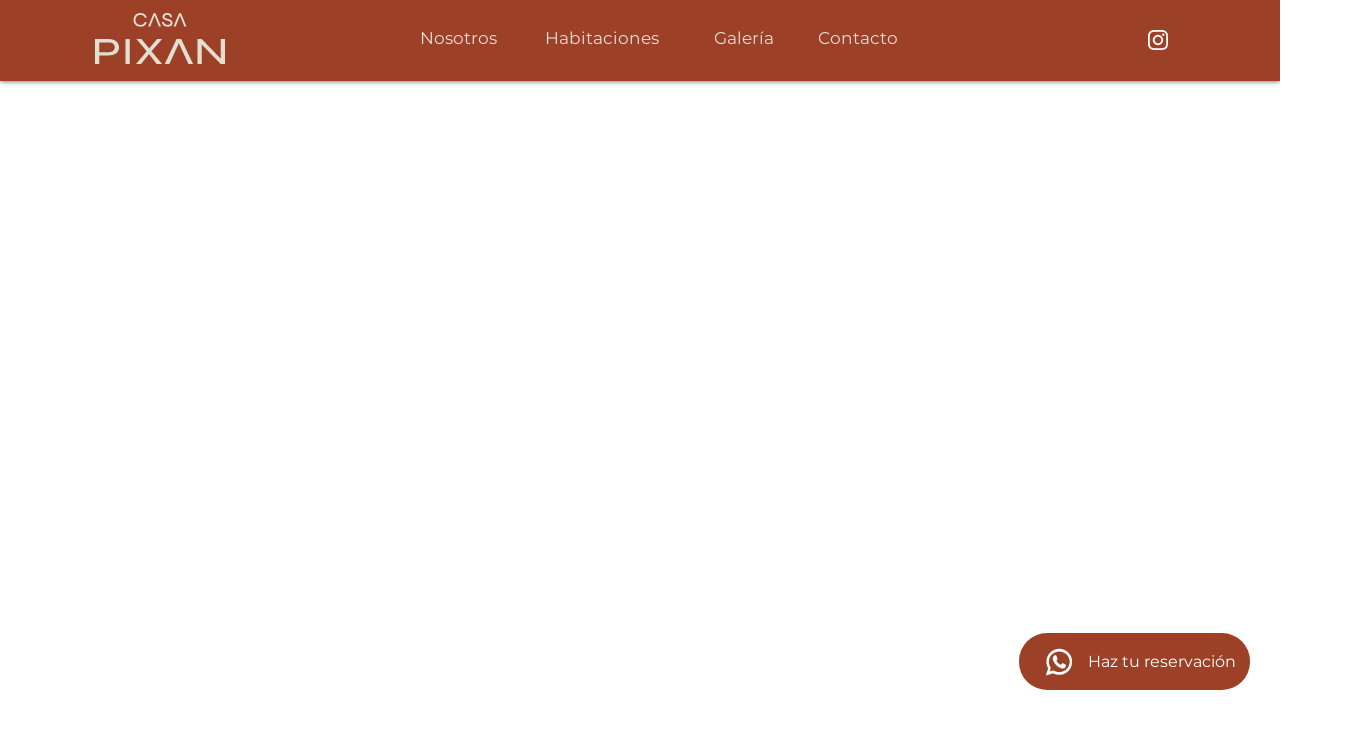

--- FILE ---
content_type: text/css; charset=utf-8
request_url: https://www.casapixan.com/_serverless/pro-gallery-css-v4-server/layoutCss?ver=2&id=comp-lgy3d1d0&items=3409_5837_3891%7C3570_5593_3729%7C3476_4000_6000%7C3536_5854_3903%7C3504_2052_2736%7C3626_6000_4000%7C3425_6000_4000%7C3522_3935_5903%7C3634_5184_3456%7C3517_3967_5950%7C3473_6000_4000%7C3556_5148_3432%7C3392_6000_4000%7C3659_6000_4000%7C3280_6000_4000%7C3606_3841_5762%7C3490_3974_5961%7C3482_2052_2736%7C3368_3747_5620%7C3502_3437_5155&container=4436_1280_379.5_720&options=layoutParams_cropRatio:1%7ClayoutParams_structure_galleryRatio_value:0%7ClayoutParams_repeatingGroupTypes:%7ClayoutParams_gallerySpacing:0%7CgroupTypes:1,2h,2v,3t,3b,3l,3r%7CnumberOfImagesPerRow:3%7CcollageAmount:0.8%7CtextsVerticalPadding:0%7CtextsHorizontalPadding:0%7CcalculateTextBoxHeightMode:MANUAL%7CtargetItemSize:900%7CcubeRatio:1%7CexternalInfoHeight:0%7CexternalInfoWidth:0%7CisRTL:false%7CisVertical:false%7CminItemSize:120%7CgroupSize:3%7CchooseBestGroup:true%7CcubeImages:false%7CcubeType:fill%7CsmartCrop:false%7CcollageDensity:0.8%7CimageMargin:5%7ChasThumbnails:false%7CgalleryThumbnailsAlignment:bottom%7CgridStyle:0%7CtitlePlacement:SHOW_ON_HOVER%7CarrowsSize:23%7CslideshowInfoSize:200%7CimageInfoType:NO_BACKGROUND%7CtextBoxHeight:0%7CscrollDirection:1%7CgalleryLayout:0%7CgallerySizeType:smart%7CgallerySize:80%7CcropOnlyFill:false%7CnumberOfImagesPerCol:1%7CgroupsPerStrip:0%7Cscatter:0%7CenableInfiniteScroll:true%7CthumbnailSpacings:0%7CarrowsPosition:0%7CthumbnailSize:120%7CcalculateTextBoxWidthMode:PERCENT%7CtextBoxWidthPercent:50%7CuseMaxDimensions:false%7CrotatingGroupTypes:%7CfixedColumns:0%7CrotatingCropRatios:%7CgallerySizePx:0%7CplaceGroupsLtr:false
body_size: 74
content:
#pro-gallery-comp-lgy3d1d0 .pro-gallery-parent-container{ width: 1280px !important; height: 380px !important; } #pro-gallery-comp-lgy3d1d0 [data-hook="item-container"][data-idx="0"].gallery-item-container{opacity: 1 !important;display: block !important;transition: opacity .2s ease !important;top: 0px !important;left: 0px !important;right: auto !important;height: 188px !important;width: 281px !important;} #pro-gallery-comp-lgy3d1d0 [data-hook="item-container"][data-idx="0"] .gallery-item-common-info-outer{height: 100% !important;} #pro-gallery-comp-lgy3d1d0 [data-hook="item-container"][data-idx="0"] .gallery-item-common-info{height: 100% !important;width: 100% !important;} #pro-gallery-comp-lgy3d1d0 [data-hook="item-container"][data-idx="0"] .gallery-item-wrapper{width: 281px !important;height: 188px !important;margin: 0 !important;} #pro-gallery-comp-lgy3d1d0 [data-hook="item-container"][data-idx="0"] .gallery-item-content{width: 281px !important;height: 188px !important;margin: 0px 0px !important;opacity: 1 !important;} #pro-gallery-comp-lgy3d1d0 [data-hook="item-container"][data-idx="0"] .gallery-item-hover{width: 281px !important;height: 188px !important;opacity: 1 !important;} #pro-gallery-comp-lgy3d1d0 [data-hook="item-container"][data-idx="0"] .item-hover-flex-container{width: 281px !important;height: 188px !important;margin: 0px 0px !important;opacity: 1 !important;} #pro-gallery-comp-lgy3d1d0 [data-hook="item-container"][data-idx="0"] .gallery-item-wrapper img{width: 100% !important;height: 100% !important;opacity: 1 !important;} #pro-gallery-comp-lgy3d1d0 [data-hook="item-container"][data-idx="1"].gallery-item-container{opacity: 1 !important;display: block !important;transition: opacity .2s ease !important;top: 193px !important;left: 0px !important;right: auto !important;height: 187px !important;width: 281px !important;} #pro-gallery-comp-lgy3d1d0 [data-hook="item-container"][data-idx="1"] .gallery-item-common-info-outer{height: 100% !important;} #pro-gallery-comp-lgy3d1d0 [data-hook="item-container"][data-idx="1"] .gallery-item-common-info{height: 100% !important;width: 100% !important;} #pro-gallery-comp-lgy3d1d0 [data-hook="item-container"][data-idx="1"] .gallery-item-wrapper{width: 281px !important;height: 187px !important;margin: 0 !important;} #pro-gallery-comp-lgy3d1d0 [data-hook="item-container"][data-idx="1"] .gallery-item-content{width: 281px !important;height: 187px !important;margin: 0px 0px !important;opacity: 1 !important;} #pro-gallery-comp-lgy3d1d0 [data-hook="item-container"][data-idx="1"] .gallery-item-hover{width: 281px !important;height: 187px !important;opacity: 1 !important;} #pro-gallery-comp-lgy3d1d0 [data-hook="item-container"][data-idx="1"] .item-hover-flex-container{width: 281px !important;height: 187px !important;margin: 0px 0px !important;opacity: 1 !important;} #pro-gallery-comp-lgy3d1d0 [data-hook="item-container"][data-idx="1"] .gallery-item-wrapper img{width: 100% !important;height: 100% !important;opacity: 1 !important;} #pro-gallery-comp-lgy3d1d0 [data-hook="item-container"][data-idx="2"].gallery-item-container{opacity: 1 !important;display: block !important;transition: opacity .2s ease !important;top: 0px !important;left: 286px !important;right: auto !important;height: 260px !important;width: 173px !important;} #pro-gallery-comp-lgy3d1d0 [data-hook="item-container"][data-idx="2"] .gallery-item-common-info-outer{height: 100% !important;} #pro-gallery-comp-lgy3d1d0 [data-hook="item-container"][data-idx="2"] .gallery-item-common-info{height: 100% !important;width: 100% !important;} #pro-gallery-comp-lgy3d1d0 [data-hook="item-container"][data-idx="2"] .gallery-item-wrapper{width: 173px !important;height: 260px !important;margin: 0 !important;} #pro-gallery-comp-lgy3d1d0 [data-hook="item-container"][data-idx="2"] .gallery-item-content{width: 173px !important;height: 260px !important;margin: 0px 0px !important;opacity: 1 !important;} #pro-gallery-comp-lgy3d1d0 [data-hook="item-container"][data-idx="2"] .gallery-item-hover{width: 173px !important;height: 260px !important;opacity: 1 !important;} #pro-gallery-comp-lgy3d1d0 [data-hook="item-container"][data-idx="2"] .item-hover-flex-container{width: 173px !important;height: 260px !important;margin: 0px 0px !important;opacity: 1 !important;} #pro-gallery-comp-lgy3d1d0 [data-hook="item-container"][data-idx="2"] .gallery-item-wrapper img{width: 100% !important;height: 100% !important;opacity: 1 !important;} #pro-gallery-comp-lgy3d1d0 [data-hook="item-container"][data-idx="3"]{display: none !important;} #pro-gallery-comp-lgy3d1d0 [data-hook="item-container"][data-idx="4"]{display: none !important;} #pro-gallery-comp-lgy3d1d0 [data-hook="item-container"][data-idx="5"]{display: none !important;} #pro-gallery-comp-lgy3d1d0 [data-hook="item-container"][data-idx="6"]{display: none !important;} #pro-gallery-comp-lgy3d1d0 [data-hook="item-container"][data-idx="7"]{display: none !important;} #pro-gallery-comp-lgy3d1d0 [data-hook="item-container"][data-idx="8"]{display: none !important;} #pro-gallery-comp-lgy3d1d0 [data-hook="item-container"][data-idx="9"]{display: none !important;} #pro-gallery-comp-lgy3d1d0 [data-hook="item-container"][data-idx="10"]{display: none !important;} #pro-gallery-comp-lgy3d1d0 [data-hook="item-container"][data-idx="11"]{display: none !important;} #pro-gallery-comp-lgy3d1d0 [data-hook="item-container"][data-idx="12"]{display: none !important;} #pro-gallery-comp-lgy3d1d0 [data-hook="item-container"][data-idx="13"]{display: none !important;} #pro-gallery-comp-lgy3d1d0 [data-hook="item-container"][data-idx="14"]{display: none !important;} #pro-gallery-comp-lgy3d1d0 [data-hook="item-container"][data-idx="15"]{display: none !important;} #pro-gallery-comp-lgy3d1d0 [data-hook="item-container"][data-idx="16"]{display: none !important;} #pro-gallery-comp-lgy3d1d0 [data-hook="item-container"][data-idx="17"]{display: none !important;} #pro-gallery-comp-lgy3d1d0 [data-hook="item-container"][data-idx="18"]{display: none !important;} #pro-gallery-comp-lgy3d1d0 [data-hook="item-container"][data-idx="19"]{display: none !important;} #pro-gallery-comp-lgy3d1d0 .pro-gallery-prerender{height:380px !important;}#pro-gallery-comp-lgy3d1d0 {height:380px !important; width:1280px !important;}#pro-gallery-comp-lgy3d1d0 .pro-gallery-margin-container {height:380px !important;}#pro-gallery-comp-lgy3d1d0 .one-row:not(.thumbnails-gallery) {height:382px !important; width:1285px !important;}#pro-gallery-comp-lgy3d1d0 .one-row:not(.thumbnails-gallery) .gallery-horizontal-scroll {height:382px !important;}#pro-gallery-comp-lgy3d1d0 .pro-gallery-parent-container:not(.gallery-slideshow) [data-hook=group-view] .item-link-wrapper::before {height:382px !important; width:1285px !important;}#pro-gallery-comp-lgy3d1d0 .pro-gallery-parent-container {height:380px !important; width:1280px !important;}

--- FILE ---
content_type: application/javascript
request_url: https://static.parastorage.com/services/santa/1.13152.0/node_modules/@wix/santa-galleries/target/StripSlideshow/js/app.min.js
body_size: 2291
content:
var StripGalleryController=function(t,e){var i=this;this.resize=_.debounce(_.bind(this._resize,this),200),StripGalleryController.super_.apply(this,arguments),this.el=t,this.itemClass="item",this.editMode=Wix.Utils.getViewMode(),this.init(e),$(this.el).on("click","."+this.itemClass+" .more",function(t){var e=i.currSlideindex;i.itemClick(i.items[e],e,t.target,t,i.items[e]["data-anchor"],this.mainPageId)})};utils.inherits(StripGalleryController,SimpleAppProto),StripGalleryController.prototype._randomTransition=function(){var t=["crossFade","scroll","slide","zoom"];this._fxRandomized=this._fxRandomized||_.shuffle(t),this._fxRandomIteration=this._fxRandomIteration||0;var e=this._fxRandomIteration%this._fxRandomized.length;return this._fxRandomIteration++,this._fxFromTransition(this._fxRandomized[e])},StripGalleryController.prototype._fxFromTransition=function(t){var e={fx:t,transition:t,speed:1e3*(this.props.transDuration||1)};switch(t){case"none":e.speed=1;break;case"zoom":case"crossFade":e.fx="fadeout";break;case"scroll":e.fx="scrollVert",e.easing="easeInOutQuart";break;case"slide":e.fx="scrollHorz",e.easing="easeInOutQuart";break;case"random":e.fx="random"}return e},StripGalleryController.prototype.dimCrop=function(t,e){var i=Math.max(this.wrapperWidth/t,this.wrapperHeight/e);return i=Math.min(i,1),{height:Math.floor(e*i),width:Math.floor(t*i)}},StripGalleryController.prototype.itemClick=function(t,e,i){this.openLink(t.href,t.target,t.linkType,t[this.mainPageId],t["data-anchor"],this.mainPageId,t.link)},StripGalleryController.prototype.itemTemplate=_.template('<div class="<%=itemClass%>"><div class="inner"><div><div class="img" data-uri="<%=img.uri%>" data-width="<%=img.width%>" data-height="<%=img.height%>"></div><div class="overlay"><div class="sb-description"><% if(description || title) {  %><% if(title) { %><div class="title" title="<%=title%>"><%=title%></div><% } %><% if(description) { %><div class="desc"><%=description%></div><% } %><% } %><div><div class="more">Read more&nbsp;&nbsp;&nbsp;&nbsp;&gt;</div></div></div></div></div>'),StripGalleryController.prototype.init=function(t){this.items=t.items||[],this.props=t.props||{},this.marketingLandingPage=t.marketingLandingPage,this.el.html('<div class="grid-sizer"></div>'),this.gridSizer=$(".grid-sizer"),this.createDom(),this.createLayout(),this._resize()},StripGalleryController.prototype.zoomClosed=function(){this.autoplayResume()},StripGalleryController.prototype.next=function(){$(this.el).cycle("next")},StripGalleryController.prototype.previous=function(){$(this.el).cycle("prev")},StripGalleryController.prototype.autoplayPause=function(){$(this.el).cycle("pause"),this.el.removeClass("image-animation")},StripGalleryController.prototype.autoplayResume=function(){var t=$(this.el);"editor"!=this.editMode&&(this.props.autoplay&&t.cycle("resume"),this.el.addClass("image-animation"))},StripGalleryController.prototype._resize=function(){this.calculateLayoutSizes(),this.updateLayout(),this.moveCaption("in")},StripGalleryController.prototype.destroy=function(){this.el.cycle("destroy")},StripGalleryController.prototype.createDom=function(){var t=this;this.el.html('<div class="grid-sizer"></div><div class="cycle-pager"></div>'),this.calculateLayoutSizes();var e=document.createDocumentFragment();_.each(this.items,function(i,r){e.appendChild(t.createSingleItem(i,r))}),this.el.append(e),(this.marketingLandingPage||this.items.length<=1)&&$(".cycle-pager").hide()},StripGalleryController.prototype.moveCaption=function(t){var e=$(".cycle-slide-active .sb-description"),i=0;switch(t){case"in":i=(this.wrapperHeight-e.height())/2,(void 0==i||i<0||!e.width())&&(i=(this.wrapperHeight-196)/2);break;case"out":i=this.wrapperHeight}e.css("top",i+"px")},StripGalleryController.prototype.createLayout=function(){var t=this;this.itemClass;$(this.el).on("cycle-update-view",function(e,i){t.moveCaption("in")}),$(this.el).on("cycle-after",function(e,i){t.moveCaption("out"),t.currSlideindex!==i.nextSlide&&(t.currSlideindex=i.nextSlide,Wix.pushState(JSON.stringify({cmd:"itemChanged",args:[i.nextSlide]})))}),$(this.el).on("cycle-before",function(e,i,r,s,o){"random"==t.props.transition&&("zoom"==$(s).data("transition")?$(t.el).addClass("animation-zoom"):$(t.el).removeClass("animation-zoom"));var a;if(i.pager){var l=i.nextSlide;a=i.API.getComponent("pager"),a.each(function(){$(this).children().removeClass(i.pagerActiveClass).eq(l).addClass(i.pagerActiveClass)});var n=$(this).width(),h=a.children().eq(l).outerWidth(!0);if(h*a.children().length>n){var d=i.nextSlide>i.currSlide,p=-1*h*l+(d?n/3:2*n/3);p=Math.min(p,n/4),a.css("transform","translateX("+p+"px)")}}}),"editor"==this.editMode&&($(this.el).cycle("pause"),$(this.el).removeClass("image-animation"));var e=t.props.backgroundColor,i=t.props.titleColor;$(this.el).find(".more").hover(function(){$(this).css({color:i,backgroundColor:e})},function(){$(this).css({color:e,backgroundColor:i})})},StripGalleryController.prototype.updateSettings=function(t){var e=!0;if(this.mainPageId=t.mainPageId,this.transitionChanged="editor"==self.editMode&&this.props.transition!=t.props.transition,this.quality=t.quality||{},this.marketingLandingPage=t.marketingLandingPage,(this.props.textMode!=t.props.textMode||this.transitionChanged)&&(e=!0),this.items.length!=t.items.length)e=!0;else for(var i=0;i<this.items.length;i++)if(!_.isEqual(this.items[i],t.items[i])){e=!0;break}this.props=t.props,e?(this.destroy(),this.init(t)):this.resize()},StripGalleryController.prototype.calculateLayoutSizes=function(){this.gridSizer=$(".grid-sizer"),this.wrapperWidth=$("body").width(),this.wrapperHeight=$("body").height(),this.currSlideindex=this.currSlideindex||0,this.gridSizer.width(this.wrapperWidth),$("."+this.itemClass,this.el).width(this.wrapperWidth)},StripGalleryController.prototype.updateLayout=function(){var t=this;this.el.css("text-align",this.props.alignText);var e=utils.pyramid.isOverThresholdChange()||this.preRender,i={height:t.wrapperHeight,width:t.wrapperWidth},r={boxShadow:t.props.boxShadow,"font-family":utils.fontFamilyDegradation(t.props.font)};$("."+this.itemClass,this.el).css(r).css(i).find(".img").css(i),$("."+this.itemClass+":not(.cycle-sentinel)",this.el).each(function(i){if("random"==(t.props.transition||"none")){var r=t._randomTransition();$(this).attr({"data-cycle-fx":r.fx,"data-cycle-speed":r.speed,"data-transition":r.transition})}if(e){var s=$(".overlay",this),o=$(".img",this),a=t.dimCrop(o.data("width"),o.data("height")),l=o.data("uri");o.css({background:"url("+utils.getResizedImageUrl(l,a.width,a.height,{siteQuality:t.quality,maxWidth:o.data("width"),maxHeight:o.data("height")})+")",backgroundRepeat:"no-repeat",backgroundPosition:"50%",backgroundSize:"cover"}),s.height(a.height);s.css("left",Math.max((t.wrapperWidth-980)/2,0))}var n=$(".sb-description",this).css("text-size","10px"),h=$(".desc, .title, .more",this);switch(t.props.alignText){case"right":n.css({left:"auto",right:"20px",float:"right"}),h.css({float:"right",clear:"right"});break;case"center":n.css({left:"auto",right:"auto",float:"none",margin:"0 auto"}),h.css({float:"none",clear:"both"});break;default:case"left":n.css({left:"20px",right:"auto",float:"left"}),h.css({float:"left",clear:"left"})}var d=t.props.backgroundColor,p=t.props.alphaBackgroundColor,c=utils.hexToRgba(d,p),m=t.props.titleColor,u=t.props.alphaTitleColor,g=utils.hexToRgba(m,u),y=t.props.descriptionColor,f=t.props.alphaDescriptionColor,v=utils.hexToRgba(y,f),C=$(".sb-description .title",this),x=$(".sb-description .desc",this),S=$(".sb-description .more",this);C.css({color:g,"background-color":c}),S.css({"background-color":g,color:d,cursor:"pointer"}),void 0==t.items[i]||void 0!=t.items[i].href&&t.items[i].href?S.css({display:"block"}):S.css({display:"none"}),x.css({"background-color":c,color:v});for(var b=document.styleSheets,k=0;k<b.length;k++)try{for(var w=b[k].cssRules||b[k].rules||[],A=0;A<w.length;A++)".cycle-pager span"===w[A].selectorText&&(w[A].style.color=c),".cycle-pager span.cycle-pager-active"===w[A].selectorText&&(w[A].style.color=g)}catch(t){console.log(t)}});var s=t.props.transition||"none",o=t._fxFromTransition(s),a=1e3*t.props.autoplayInterval||5e3,l=!t.props.autoplay||"editor"==t.editMode;switch($(this.el).find(".sb-description").addClass("text-animation"),$(this.el).addClass("image-animation"),$(this.el).removeClass("animation-zoom"),s){case"none":$(this.el).find(".sb-description").removeClass("text-animation");break;case"zoom":$(this.el).addClass("animation-zoom")}$(this.el).cycle({slides:".item",fx:o.fx,speed:o.speed,easing:o.easing,timeout:a,paused:l,startingSlide:t.currSlideindex}),this.transitionChanged&&"editor"==this.editMode&&(_.delay(function(){$(t.el).cycle("next")},1500),this.transitionChanged=!1),this.preRender=!1},StripGalleryController.prototype.createSingleItem=function(t,e){this.preRender=!0;var i=this.itemTemplate,r={itemClass:this.itemClass,img:{src:"[data-uri]",height:t.height,width:t.width,uri:t.uri},title:null,description:null};switch(this.props.textMode){case"titleAndDescription":r.title=t.title,r.description=t.description;break;case"titleOnly":r.title=t.title;break;case"descriptionOnly":r.description=t.description}this.props.galleryImageOnClickAction;var s=i(r);return $(s)[0]},StripGalleryController.prototype.changeEditMode=function(){var t=$(this.el);"editor"==this.editMode?this.autoplayPause():this.autoplayResume(),t.cycle({timeout:1e3*this.props.autoplayInterval})};